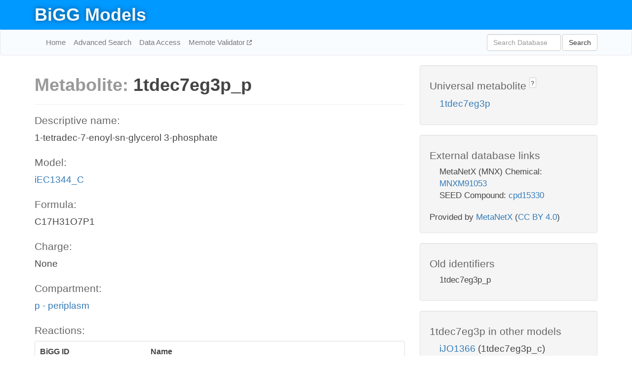

--- FILE ---
content_type: text/html; charset=UTF-8
request_url: http://bigg.ucsd.edu/models/iEC1344_C/metabolites/1tdec7eg3p_p
body_size: 5141
content:
<!DOCTYPE html>
<html lang="en">
  <head>
    <title>BiGG Metabolite 1tdec7eg3p_p in iEC1344_C</title>

    <!-- Bootstrap and jQuery -->
    <script src="//code.jquery.com/jquery-1.9.1.min.js"></script>
    <script src="//netdna.bootstrapcdn.com/bootstrap/3.3.6/js/bootstrap.min.js"></script>
    <link rel="stylesheet" href="//netdna.bootstrapcdn.com/bootstrap/3.3.6/css/bootstrap.min.css"/>
    <link rel="stylesheet" href="//netdna.bootstrapcdn.com/font-awesome/4.0.3/css/font-awesome.min.css"/>

    <!-- BiGG styles and js -->
    <script src="/static/js/script.js"></script>
    <script src="/static/js/question_mark.js"></script>
    <link rel="stylesheet" href="/static/css/style.css"/>

    <!-- Favicon -->
    <link rel="icon" type="image/png" href="/static/assets/favicon.ico">

    <meta charset="utf-8"/>
    <meta name="viewport" content="width=device-width, initial-scale=1.0, maximum-scale=1.0, user-scalable=no"/>
    <meta name="google" content="notranslate">
    <meta name="description" content="Metabolite 1tdec7eg3p_p in iEC1344_C. 1-tetradec-7-enoyl-sn-glycerol 3-phosphate.">
    <meta http-equiv="Content-Language" content="en">

    <script>
 (function(i,s,o,g,r,a,m){i['GoogleAnalyticsObject']=r;i[r]=i[r]||function(){
     (i[r].q=i[r].q||[]).push(arguments)},i[r].l=1*new Date();a=s.createElement(o),
                          m=s.getElementsByTagName(o)[0];a.async=1;a.src=g;m.parentNode.insertBefore(a,m)
 })(window,document,'script','//www.google-analytics.com/analytics.js','ga');

 ga('create', 'UA-129739-10', 'auto');
 ga('send', 'pageview');
</script>
  </head>
  <body>
    
      <div id="nav-title-background">
        <div class="container">
          <div id="nav-title">
            <h1><a href="/">BiGG Models</a></h1>
          </div>
        </div>
      </div>

      <div class="navbar navbar-default" role="navigation">
        <div class="container">
          <div class="navbar-header">
            <button type="button" class="navbar-toggle" data-toggle="collapse" data-target=".navbar-collapse">
              <span class="sr-only">Toggle navigation</span>
              <span class="icon-bar"></span>
              <span class="icon-bar"></span>
              <span class="icon-bar"></span>
            </button>
            <!--<a class="navbar-brand" href="http://gcrg.ucsd.edu/"><strong>SBRG</strong></a>-->
          </div>

          <div class="navbar-collapse collapse ">

            <ul class="nav navbar-nav navbar-left">

              <li><a href="/">Home</a></li>
              <li><a href="/advanced_search">Advanced Search</a></li>
              <li><a href="/data_access">Data Access</a></li>
              <li><a href="https://memote.io" target="_blank" class="link-out">
                Memote Validator
              </a></li>

            </ul>
            <ul class="nav navbar-nav navbar-right">

              <form id="search-form" class="navbar-form" action="/search" method="get">
                <div class="form-group" style="display: inline; margin-right: 3px;">
                  <input id="search" type="text" name="query"
                         class="form-control" placeholder="Search Database"
                         style="width:150px;" />
                </div>
                <button type="submit" class="btn btn-default">Search</button>
              </form>
            </ul>

          </div>
        </div>
      </div>

    

    <div class="container">
      <div class="row">
        <div class="col-lg-12" >
          

  <div class="row">
    <div class="col-lg-8">
      <h1><span class="light">Metabolite: </span>1tdec7eg3p_p</h1>
      <hr>
      <h4>Descriptive name: </h4>
      <p>1-tetradec-7-enoyl-sn-glycerol 3-phosphate</p>

      <h4>Model: </h4>
      <p><a href="/models/iEC1344_C">iEC1344_C</a></p>

      <h4>Formula:</h4>
      <p>C17H31O7P1</p>

      <h4>Charge:</h4>
      <p>None</p>

      <h4>Compartment:</h4>
      <p><a href="/compartments">p - periplasm</a></p>

      <h4>Reactions: </h4>
      <div class="panel panel-default">
        <div class="table table-hover">
          <div class="table-header">
            <div class="table-row">
              <div class="table-cell" style="width: 30%">BiGG ID</div>
              <div class="table-cell" style="width: 70%">Name</div>
            </div>
          </div>
          <div class="table-body">
            
            <a href="/models/iEC1344_C/reactions/LPLIPAL1A141pp">
              <div class="table-row">
                <div class="table-cell" style="width: 30%">LPLIPAL1A141pp</div>
                <div class="table-cell" style="width: 70%">Lysophospholipase L1 (2-acylglycerophosphotidate, n-C14:1) (periplasm)</div>
              </div>
            </a>
            
            <a href="/models/iEC1344_C/reactions/PLIPA2A141pp">
              <div class="table-row">
                <div class="table-cell" style="width: 30%">PLIPA2A141pp</div>
                <div class="table-cell" style="width: 70%">Phospholipase A2 (phosphatidate, n-C14:1) (periplasm)</div>
              </div>
            </a>
            
          </div>
        </div>
      </div>
      

      <hr class="section-break">
<h3>
  <a href="https://github.com/SBRG/bigg_models/issues/new" target="_blank" id="comment-link">
    Report an error on this page
  </a>
  
    
      <a tabindex="0" role="button" type="button" class="btn btn-default btn-xs"
   style="position: relative; top: -8px; padding: 0.2em; height: 1.8em;" data-trigger="click"
   data-toggle="popover" data-placement="bottom"
   data-title="Reporting errors"
   data-content="You will need an account on GitHub to report the error. If you prefer not to sign up for GitHub, please send your report to Zachary King <zaking@ucsd.edu>.">
   ?
</a>
    
   
</h3>
    </div>

    <!-- Side bar -->
    <div class="col-lg-4">
      <div class="well">
        <h4>
          Universal metabolite
          
            
              <a tabindex="0" role="button" type="button" class="btn btn-default btn-xs"
   style="position: relative; top: -8px; padding: 0.2em; height: 1.8em;" data-trigger="click"
   data-toggle="popover" data-placement="bottom"
   data-title="Universal metabolite"
   data-content="BiGG Models has a list of universal metabolites. Visit the universal metabolite page to see all the models and compartments that contain this metabolite.">
   ?
</a>
            
          
        </h4>
        <ul class="list-unstyled">
          <li>
            <a href="/universal/metabolites/1tdec7eg3p">1tdec7eg3p</a>
          </li>
        </ul>
      </div>

      <div class="well database-well">
  <h4>External database links</h4>
  <ul class="list-unstyled">
    
      <li>MetaNetX (MNX) Chemical:
        
          <a href="http://identifiers.org/metanetx.chemical/MNXM91053" target="_blank">MNXM91053</a>
        
      </li>
    
      <li>SEED Compound:
        
          <a href="http://identifiers.org/seed.compound/cpd15330" target="_blank">cpd15330</a>
        
      </li>
    
  </ul>
  
  <p style="font-size: 17px; margin: 20px 0 0 0">
    Provided by <a href="http://metanetx.org">MetaNetX</a>
    (<a href="https://creativecommons.org/licenses/by/4.0">CC BY 4.0</a>)
  </p>
  
</div>
      <div class="well database-well">
  <h4>Old identifiers</h4>
  <ul class="list-unstyled">
    1tdec7eg3p_p
  </ul>
</div>

      <div class="well">
        <h4>1tdec7eg3p in other models</h4>
        <ul class="list-unstyled">
          
            <li>
              <a href="/models/iJO1366/metabolites/1tdec7eg3p_c">
                iJO1366
              </a>
              (1tdec7eg3p_c)
            </li>
          
            <li>
              <a href="/models/iAF1260/metabolites/1tdec7eg3p_c">
                iAF1260
              </a>
              (1tdec7eg3p_c)
            </li>
          
            <li>
              <a href="/models/iAPECO1_1312/metabolites/1tdec7eg3p_c">
                iAPECO1_1312
              </a>
              (1tdec7eg3p_c)
            </li>
          
            <li>
              <a href="/models/iPC815/metabolites/1tdec7eg3p_c">
                iPC815
              </a>
              (1tdec7eg3p_c)
            </li>
          
            <li>
              <a href="/models/iSF_1195/metabolites/1tdec7eg3p_c">
                iSF_1195
              </a>
              (1tdec7eg3p_c)
            </li>
          
            <li>
              <a href="/models/iBWG_1329/metabolites/1tdec7eg3p_c">
                iBWG_1329
              </a>
              (1tdec7eg3p_c)
            </li>
          
            <li>
              <a href="/models/iB21_1397/metabolites/1tdec7eg3p_c">
                iB21_1397
              </a>
              (1tdec7eg3p_c)
            </li>
          
            <li>
              <a href="/models/ic_1306/metabolites/1tdec7eg3p_c">
                ic_1306
              </a>
              (1tdec7eg3p_c)
            </li>
          
            <li>
              <a href="/models/iE2348C_1286/metabolites/1tdec7eg3p_c">
                iE2348C_1286
              </a>
              (1tdec7eg3p_c)
            </li>
          
            <li>
              <a href="/models/iEC042_1314/metabolites/1tdec7eg3p_c">
                iEC042_1314
              </a>
              (1tdec7eg3p_c)
            </li>
          
            <li>
              <a href="/models/iEC55989_1330/metabolites/1tdec7eg3p_c">
                iEC55989_1330
              </a>
              (1tdec7eg3p_c)
            </li>
          
            <li>
              <a href="/models/iECABU_c1320/metabolites/1tdec7eg3p_c">
                iECABU_c1320
              </a>
              (1tdec7eg3p_c)
            </li>
          
            <li>
              <a href="/models/iECB_1328/metabolites/1tdec7eg3p_c">
                iECB_1328
              </a>
              (1tdec7eg3p_c)
            </li>
          
            <li>
              <a href="/models/iECBD_1354/metabolites/1tdec7eg3p_c">
                iECBD_1354
              </a>
              (1tdec7eg3p_c)
            </li>
          
            <li>
              <a href="/models/iECD_1391/metabolites/1tdec7eg3p_c">
                iECD_1391
              </a>
              (1tdec7eg3p_c)
            </li>
          
            <li>
              <a href="/models/iEcDH1_1363/metabolites/1tdec7eg3p_c">
                iEcDH1_1363
              </a>
              (1tdec7eg3p_c)
            </li>
          
            <li>
              <a href="/models/iECDH1ME8569_1439/metabolites/1tdec7eg3p_c">
                iECDH1ME8569_1439
              </a>
              (1tdec7eg3p_c)
            </li>
          
            <li>
              <a href="/models/iECDH10B_1368/metabolites/1tdec7eg3p_c">
                iECDH10B_1368
              </a>
              (1tdec7eg3p_c)
            </li>
          
            <li>
              <a href="/models/iEcE24377_1341/metabolites/1tdec7eg3p_c">
                iEcE24377_1341
              </a>
              (1tdec7eg3p_c)
            </li>
          
            <li>
              <a href="/models/iECED1_1282/metabolites/1tdec7eg3p_c">
                iECED1_1282
              </a>
              (1tdec7eg3p_c)
            </li>
          
            <li>
              <a href="/models/iECH74115_1262/metabolites/1tdec7eg3p_c">
                iECH74115_1262
              </a>
              (1tdec7eg3p_c)
            </li>
          
            <li>
              <a href="/models/iEcHS_1320/metabolites/1tdec7eg3p_c">
                iEcHS_1320
              </a>
              (1tdec7eg3p_c)
            </li>
          
            <li>
              <a href="/models/iECIAI1_1343/metabolites/1tdec7eg3p_c">
                iECIAI1_1343
              </a>
              (1tdec7eg3p_c)
            </li>
          
            <li>
              <a href="/models/iECIAI39_1322/metabolites/1tdec7eg3p_c">
                iECIAI39_1322
              </a>
              (1tdec7eg3p_c)
            </li>
          
            <li>
              <a href="/models/iECNA114_1301/metabolites/1tdec7eg3p_c">
                iECNA114_1301
              </a>
              (1tdec7eg3p_c)
            </li>
          
            <li>
              <a href="/models/iECO103_1326/metabolites/1tdec7eg3p_c">
                iECO103_1326
              </a>
              (1tdec7eg3p_c)
            </li>
          
            <li>
              <a href="/models/iECO111_1330/metabolites/1tdec7eg3p_c">
                iECO111_1330
              </a>
              (1tdec7eg3p_c)
            </li>
          
            <li>
              <a href="/models/iECO26_1355/metabolites/1tdec7eg3p_c">
                iECO26_1355
              </a>
              (1tdec7eg3p_c)
            </li>
          
            <li>
              <a href="/models/iECOK1_1307/metabolites/1tdec7eg3p_c">
                iECOK1_1307
              </a>
              (1tdec7eg3p_c)
            </li>
          
            <li>
              <a href="/models/iEcolC_1368/metabolites/1tdec7eg3p_c">
                iEcolC_1368
              </a>
              (1tdec7eg3p_c)
            </li>
          
            <li>
              <a href="/models/iECP_1309/metabolites/1tdec7eg3p_c">
                iECP_1309
              </a>
              (1tdec7eg3p_c)
            </li>
          
            <li>
              <a href="/models/iECS88_1305/metabolites/1tdec7eg3p_c">
                iECS88_1305
              </a>
              (1tdec7eg3p_c)
            </li>
          
            <li>
              <a href="/models/iECs_1301/metabolites/1tdec7eg3p_c">
                iECs_1301
              </a>
              (1tdec7eg3p_c)
            </li>
          
            <li>
              <a href="/models/iECSE_1348/metabolites/1tdec7eg3p_c">
                iECSE_1348
              </a>
              (1tdec7eg3p_c)
            </li>
          
            <li>
              <a href="/models/iECSF_1327/metabolites/1tdec7eg3p_c">
                iECSF_1327
              </a>
              (1tdec7eg3p_c)
            </li>
          
            <li>
              <a href="/models/iEcSMS35_1347/metabolites/1tdec7eg3p_c">
                iEcSMS35_1347
              </a>
              (1tdec7eg3p_c)
            </li>
          
            <li>
              <a href="/models/iECSP_1301/metabolites/1tdec7eg3p_c">
                iECSP_1301
              </a>
              (1tdec7eg3p_c)
            </li>
          
            <li>
              <a href="/models/iECUMN_1333/metabolites/1tdec7eg3p_c">
                iECUMN_1333
              </a>
              (1tdec7eg3p_c)
            </li>
          
            <li>
              <a href="/models/iECW_1372/metabolites/1tdec7eg3p_c">
                iECW_1372
              </a>
              (1tdec7eg3p_c)
            </li>
          
            <li>
              <a href="/models/iEKO11_1354/metabolites/1tdec7eg3p_c">
                iEKO11_1354
              </a>
              (1tdec7eg3p_c)
            </li>
          
            <li>
              <a href="/models/iETEC_1333/metabolites/1tdec7eg3p_c">
                iETEC_1333
              </a>
              (1tdec7eg3p_c)
            </li>
          
            <li>
              <a href="/models/iG2583_1286/metabolites/1tdec7eg3p_c">
                iG2583_1286
              </a>
              (1tdec7eg3p_c)
            </li>
          
            <li>
              <a href="/models/iLF82_1304/metabolites/1tdec7eg3p_c">
                iLF82_1304
              </a>
              (1tdec7eg3p_c)
            </li>
          
            <li>
              <a href="/models/iNRG857_1313/metabolites/1tdec7eg3p_c">
                iNRG857_1313
              </a>
              (1tdec7eg3p_c)
            </li>
          
            <li>
              <a href="/models/iS_1188/metabolites/1tdec7eg3p_c">
                iS_1188
              </a>
              (1tdec7eg3p_c)
            </li>
          
            <li>
              <a href="/models/iSbBS512_1146/metabolites/1tdec7eg3p_c">
                iSbBS512_1146
              </a>
              (1tdec7eg3p_c)
            </li>
          
            <li>
              <a href="/models/iSBO_1134/metabolites/1tdec7eg3p_c">
                iSBO_1134
              </a>
              (1tdec7eg3p_c)
            </li>
          
            <li>
              <a href="/models/iSDY_1059/metabolites/1tdec7eg3p_c">
                iSDY_1059
              </a>
              (1tdec7eg3p_c)
            </li>
          
            <li>
              <a href="/models/iSFV_1184/metabolites/1tdec7eg3p_c">
                iSFV_1184
              </a>
              (1tdec7eg3p_c)
            </li>
          
            <li>
              <a href="/models/iSFxv_1172/metabolites/1tdec7eg3p_c">
                iSFxv_1172
              </a>
              (1tdec7eg3p_c)
            </li>
          
            <li>
              <a href="/models/iSSON_1240/metabolites/1tdec7eg3p_c">
                iSSON_1240
              </a>
              (1tdec7eg3p_c)
            </li>
          
            <li>
              <a href="/models/iUMN146_1321/metabolites/1tdec7eg3p_c">
                iUMN146_1321
              </a>
              (1tdec7eg3p_c)
            </li>
          
            <li>
              <a href="/models/iUMNK88_1353/metabolites/1tdec7eg3p_c">
                iUMNK88_1353
              </a>
              (1tdec7eg3p_c)
            </li>
          
            <li>
              <a href="/models/iUTI89_1310/metabolites/1tdec7eg3p_c">
                iUTI89_1310
              </a>
              (1tdec7eg3p_c)
            </li>
          
            <li>
              <a href="/models/iWFL_1372/metabolites/1tdec7eg3p_c">
                iWFL_1372
              </a>
              (1tdec7eg3p_c)
            </li>
          
            <li>
              <a href="/models/iZ_1308/metabolites/1tdec7eg3p_c">
                iZ_1308
              </a>
              (1tdec7eg3p_c)
            </li>
          
            <li>
              <a href="/models/iYL1228/metabolites/1tdec7eg3p_c">
                iYL1228
              </a>
              (1tdec7eg3p_c)
            </li>
          
            <li>
              <a href="/models/STM_v1_0/metabolites/1tdec7eg3p_c">
                STM_v1_0
              </a>
              (1tdec7eg3p_c)
            </li>
          
            <li>
              <a href="/models/iAF987/metabolites/1tdec7eg3p_c">
                iAF987
              </a>
              (1tdec7eg3p_c)
            </li>
          
            <li>
              <a href="/models/iY75_1357/metabolites/1tdec7eg3p_c">
                iY75_1357
              </a>
              (1tdec7eg3p_c)
            </li>
          
            <li>
              <a href="/models/iAF1260b/metabolites/1tdec7eg3p_c">
                iAF1260b
              </a>
              (1tdec7eg3p_c)
            </li>
          
            <li>
              <a href="/models/iML1515/metabolites/1tdec7eg3p_c">
                iML1515
              </a>
              (1tdec7eg3p_c)
            </li>
          
            <li>
              <a href="/models/iEC1356_Bl21DE3/metabolites/1tdec7eg3p_c">
                iEC1356_Bl21DE3
              </a>
              (1tdec7eg3p_c)
            </li>
          
            <li>
              <a href="/models/iEC1349_Crooks/metabolites/1tdec7eg3p_c">
                iEC1349_Crooks
              </a>
              (1tdec7eg3p_c)
            </li>
          
            <li>
              <a href="/models/iEC1364_W/metabolites/1tdec7eg3p_c">
                iEC1364_W
              </a>
              (1tdec7eg3p_c)
            </li>
          
            <li>
              <a href="/models/iEC1372_W3110/metabolites/1tdec7eg3p_c">
                iEC1372_W3110
              </a>
              (1tdec7eg3p_c)
            </li>
          
            <li>
              <a href="/models/iEC1368_DH5a/metabolites/1tdec7eg3p_c">
                iEC1368_DH5a
              </a>
              (1tdec7eg3p_c)
            </li>
          
            <li>
              <a href="/models/iJN1463/metabolites/1tdec7eg3p_c">
                iJN1463
              </a>
              (1tdec7eg3p_c)
            </li>
          
            <li>
              <a href="/models/iYS1720/metabolites/1tdec7eg3p_c">
                iYS1720
              </a>
              (1tdec7eg3p_c)
            </li>
          
            <li>
              <a href="/models/iJO1366/metabolites/1tdec7eg3p_p">
                iJO1366
              </a>
              (1tdec7eg3p_p)
            </li>
          
            <li>
              <a href="/models/iAF1260/metabolites/1tdec7eg3p_p">
                iAF1260
              </a>
              (1tdec7eg3p_p)
            </li>
          
            <li>
              <a href="/models/iAPECO1_1312/metabolites/1tdec7eg3p_p">
                iAPECO1_1312
              </a>
              (1tdec7eg3p_p)
            </li>
          
            <li>
              <a href="/models/iPC815/metabolites/1tdec7eg3p_p">
                iPC815
              </a>
              (1tdec7eg3p_p)
            </li>
          
            <li>
              <a href="/models/iSF_1195/metabolites/1tdec7eg3p_p">
                iSF_1195
              </a>
              (1tdec7eg3p_p)
            </li>
          
            <li>
              <a href="/models/iBWG_1329/metabolites/1tdec7eg3p_p">
                iBWG_1329
              </a>
              (1tdec7eg3p_p)
            </li>
          
            <li>
              <a href="/models/iB21_1397/metabolites/1tdec7eg3p_p">
                iB21_1397
              </a>
              (1tdec7eg3p_p)
            </li>
          
            <li>
              <a href="/models/ic_1306/metabolites/1tdec7eg3p_p">
                ic_1306
              </a>
              (1tdec7eg3p_p)
            </li>
          
            <li>
              <a href="/models/iE2348C_1286/metabolites/1tdec7eg3p_p">
                iE2348C_1286
              </a>
              (1tdec7eg3p_p)
            </li>
          
            <li>
              <a href="/models/iEC042_1314/metabolites/1tdec7eg3p_p">
                iEC042_1314
              </a>
              (1tdec7eg3p_p)
            </li>
          
            <li>
              <a href="/models/iEC55989_1330/metabolites/1tdec7eg3p_p">
                iEC55989_1330
              </a>
              (1tdec7eg3p_p)
            </li>
          
            <li>
              <a href="/models/iECABU_c1320/metabolites/1tdec7eg3p_p">
                iECABU_c1320
              </a>
              (1tdec7eg3p_p)
            </li>
          
            <li>
              <a href="/models/iECB_1328/metabolites/1tdec7eg3p_p">
                iECB_1328
              </a>
              (1tdec7eg3p_p)
            </li>
          
            <li>
              <a href="/models/iECBD_1354/metabolites/1tdec7eg3p_p">
                iECBD_1354
              </a>
              (1tdec7eg3p_p)
            </li>
          
            <li>
              <a href="/models/iECD_1391/metabolites/1tdec7eg3p_p">
                iECD_1391
              </a>
              (1tdec7eg3p_p)
            </li>
          
            <li>
              <a href="/models/iEcDH1_1363/metabolites/1tdec7eg3p_p">
                iEcDH1_1363
              </a>
              (1tdec7eg3p_p)
            </li>
          
            <li>
              <a href="/models/iECDH1ME8569_1439/metabolites/1tdec7eg3p_p">
                iECDH1ME8569_1439
              </a>
              (1tdec7eg3p_p)
            </li>
          
            <li>
              <a href="/models/iECDH10B_1368/metabolites/1tdec7eg3p_p">
                iECDH10B_1368
              </a>
              (1tdec7eg3p_p)
            </li>
          
            <li>
              <a href="/models/iEcE24377_1341/metabolites/1tdec7eg3p_p">
                iEcE24377_1341
              </a>
              (1tdec7eg3p_p)
            </li>
          
            <li>
              <a href="/models/iECED1_1282/metabolites/1tdec7eg3p_p">
                iECED1_1282
              </a>
              (1tdec7eg3p_p)
            </li>
          
            <li>
              <a href="/models/iECH74115_1262/metabolites/1tdec7eg3p_p">
                iECH74115_1262
              </a>
              (1tdec7eg3p_p)
            </li>
          
            <li>
              <a href="/models/iEcHS_1320/metabolites/1tdec7eg3p_p">
                iEcHS_1320
              </a>
              (1tdec7eg3p_p)
            </li>
          
            <li>
              <a href="/models/iECIAI1_1343/metabolites/1tdec7eg3p_p">
                iECIAI1_1343
              </a>
              (1tdec7eg3p_p)
            </li>
          
            <li>
              <a href="/models/iECIAI39_1322/metabolites/1tdec7eg3p_p">
                iECIAI39_1322
              </a>
              (1tdec7eg3p_p)
            </li>
          
            <li>
              <a href="/models/iECNA114_1301/metabolites/1tdec7eg3p_p">
                iECNA114_1301
              </a>
              (1tdec7eg3p_p)
            </li>
          
            <li>
              <a href="/models/iECO103_1326/metabolites/1tdec7eg3p_p">
                iECO103_1326
              </a>
              (1tdec7eg3p_p)
            </li>
          
            <li>
              <a href="/models/iECO111_1330/metabolites/1tdec7eg3p_p">
                iECO111_1330
              </a>
              (1tdec7eg3p_p)
            </li>
          
            <li>
              <a href="/models/iECO26_1355/metabolites/1tdec7eg3p_p">
                iECO26_1355
              </a>
              (1tdec7eg3p_p)
            </li>
          
            <li>
              <a href="/models/iECOK1_1307/metabolites/1tdec7eg3p_p">
                iECOK1_1307
              </a>
              (1tdec7eg3p_p)
            </li>
          
            <li>
              <a href="/models/iEcolC_1368/metabolites/1tdec7eg3p_p">
                iEcolC_1368
              </a>
              (1tdec7eg3p_p)
            </li>
          
            <li>
              <a href="/models/iECP_1309/metabolites/1tdec7eg3p_p">
                iECP_1309
              </a>
              (1tdec7eg3p_p)
            </li>
          
            <li>
              <a href="/models/iECS88_1305/metabolites/1tdec7eg3p_p">
                iECS88_1305
              </a>
              (1tdec7eg3p_p)
            </li>
          
            <li>
              <a href="/models/iECs_1301/metabolites/1tdec7eg3p_p">
                iECs_1301
              </a>
              (1tdec7eg3p_p)
            </li>
          
            <li>
              <a href="/models/iECSE_1348/metabolites/1tdec7eg3p_p">
                iECSE_1348
              </a>
              (1tdec7eg3p_p)
            </li>
          
            <li>
              <a href="/models/iECSF_1327/metabolites/1tdec7eg3p_p">
                iECSF_1327
              </a>
              (1tdec7eg3p_p)
            </li>
          
            <li>
              <a href="/models/iEcSMS35_1347/metabolites/1tdec7eg3p_p">
                iEcSMS35_1347
              </a>
              (1tdec7eg3p_p)
            </li>
          
            <li>
              <a href="/models/iECSP_1301/metabolites/1tdec7eg3p_p">
                iECSP_1301
              </a>
              (1tdec7eg3p_p)
            </li>
          
            <li>
              <a href="/models/iECUMN_1333/metabolites/1tdec7eg3p_p">
                iECUMN_1333
              </a>
              (1tdec7eg3p_p)
            </li>
          
            <li>
              <a href="/models/iECW_1372/metabolites/1tdec7eg3p_p">
                iECW_1372
              </a>
              (1tdec7eg3p_p)
            </li>
          
            <li>
              <a href="/models/iEKO11_1354/metabolites/1tdec7eg3p_p">
                iEKO11_1354
              </a>
              (1tdec7eg3p_p)
            </li>
          
            <li>
              <a href="/models/iETEC_1333/metabolites/1tdec7eg3p_p">
                iETEC_1333
              </a>
              (1tdec7eg3p_p)
            </li>
          
            <li>
              <a href="/models/iG2583_1286/metabolites/1tdec7eg3p_p">
                iG2583_1286
              </a>
              (1tdec7eg3p_p)
            </li>
          
            <li>
              <a href="/models/iLF82_1304/metabolites/1tdec7eg3p_p">
                iLF82_1304
              </a>
              (1tdec7eg3p_p)
            </li>
          
            <li>
              <a href="/models/iNRG857_1313/metabolites/1tdec7eg3p_p">
                iNRG857_1313
              </a>
              (1tdec7eg3p_p)
            </li>
          
            <li>
              <a href="/models/iS_1188/metabolites/1tdec7eg3p_p">
                iS_1188
              </a>
              (1tdec7eg3p_p)
            </li>
          
            <li>
              <a href="/models/iSbBS512_1146/metabolites/1tdec7eg3p_p">
                iSbBS512_1146
              </a>
              (1tdec7eg3p_p)
            </li>
          
            <li>
              <a href="/models/iSBO_1134/metabolites/1tdec7eg3p_p">
                iSBO_1134
              </a>
              (1tdec7eg3p_p)
            </li>
          
            <li>
              <a href="/models/iSDY_1059/metabolites/1tdec7eg3p_p">
                iSDY_1059
              </a>
              (1tdec7eg3p_p)
            </li>
          
            <li>
              <a href="/models/iSFV_1184/metabolites/1tdec7eg3p_p">
                iSFV_1184
              </a>
              (1tdec7eg3p_p)
            </li>
          
            <li>
              <a href="/models/iSFxv_1172/metabolites/1tdec7eg3p_p">
                iSFxv_1172
              </a>
              (1tdec7eg3p_p)
            </li>
          
            <li>
              <a href="/models/iSSON_1240/metabolites/1tdec7eg3p_p">
                iSSON_1240
              </a>
              (1tdec7eg3p_p)
            </li>
          
            <li>
              <a href="/models/iUMN146_1321/metabolites/1tdec7eg3p_p">
                iUMN146_1321
              </a>
              (1tdec7eg3p_p)
            </li>
          
            <li>
              <a href="/models/iUMNK88_1353/metabolites/1tdec7eg3p_p">
                iUMNK88_1353
              </a>
              (1tdec7eg3p_p)
            </li>
          
            <li>
              <a href="/models/iUTI89_1310/metabolites/1tdec7eg3p_p">
                iUTI89_1310
              </a>
              (1tdec7eg3p_p)
            </li>
          
            <li>
              <a href="/models/iWFL_1372/metabolites/1tdec7eg3p_p">
                iWFL_1372
              </a>
              (1tdec7eg3p_p)
            </li>
          
            <li>
              <a href="/models/iZ_1308/metabolites/1tdec7eg3p_p">
                iZ_1308
              </a>
              (1tdec7eg3p_p)
            </li>
          
            <li>
              <a href="/models/iYL1228/metabolites/1tdec7eg3p_p">
                iYL1228
              </a>
              (1tdec7eg3p_p)
            </li>
          
            <li>
              <a href="/models/STM_v1_0/metabolites/1tdec7eg3p_p">
                STM_v1_0
              </a>
              (1tdec7eg3p_p)
            </li>
          
            <li>
              <a href="/models/iY75_1357/metabolites/1tdec7eg3p_p">
                iY75_1357
              </a>
              (1tdec7eg3p_p)
            </li>
          
            <li>
              <a href="/models/iAF1260b/metabolites/1tdec7eg3p_p">
                iAF1260b
              </a>
              (1tdec7eg3p_p)
            </li>
          
            <li>
              <a href="/models/iML1515/metabolites/1tdec7eg3p_p">
                iML1515
              </a>
              (1tdec7eg3p_p)
            </li>
          
            <li>
              <a href="/models/iEC1356_Bl21DE3/metabolites/1tdec7eg3p_p">
                iEC1356_Bl21DE3
              </a>
              (1tdec7eg3p_p)
            </li>
          
            <li>
              <a href="/models/iEC1349_Crooks/metabolites/1tdec7eg3p_p">
                iEC1349_Crooks
              </a>
              (1tdec7eg3p_p)
            </li>
          
            <li>
              <a href="/models/iEC1364_W/metabolites/1tdec7eg3p_p">
                iEC1364_W
              </a>
              (1tdec7eg3p_p)
            </li>
          
            <li>
              <a href="/models/iEC1372_W3110/metabolites/1tdec7eg3p_p">
                iEC1372_W3110
              </a>
              (1tdec7eg3p_p)
            </li>
          
            <li>
              <a href="/models/iEC1368_DH5a/metabolites/1tdec7eg3p_p">
                iEC1368_DH5a
              </a>
              (1tdec7eg3p_p)
            </li>
          
            <li>
              <a href="/models/iYS1720/metabolites/1tdec7eg3p_p">
                iYS1720
              </a>
              (1tdec7eg3p_p)
            </li>
          
        </ul>
      </div>
    </div>

  </div>
  

        </div>
      </div>

      <footer class="row">
        <div class="col-lg-12" style="margin:60px 0;">
          <hr>
          <p style="font-size: 15px;">
  Latest BiGG Models publication:
  <br/><br/>
  King ZA, Lu JS, Dräger A, Miller PC, Federowicz S, Lerman JA, Ebrahim A,
  Palsson BO, and Lewis NE. <b>BiGG Models: A platform for
  integrating, standardizing, and sharing genome-scale models</b>
  (2016) Nucleic Acids Research 44(D1):D515-D522.
  doi:<a href="http://dx.doi.org/10.1093/nar/gkv1049" target="_blank">10.1093/nar/gkv1049</a>
</p>
          <hr>
          <p>Copyright &copy; 2019 The Regents of the University of California.</p>
        </div>
      </footer>
    </div>

    <script src="//cdnjs.cloudflare.com/ajax/libs/typeahead.js/0.11.1/typeahead.bundle.min.js"></script>
<link href="/static/css/typeahead.css" rel="stylesheet"/>
<script>
 var bh = new Bloodhound({
   datumTokenizer: Bloodhound.tokenizers.whitespace,
   queryTokenizer: Bloodhound.tokenizers.whitespace,
   remote: {
     url: '/autocomplete?query=%QUERY',
     wildcard: '%QUERY',
   },
 })
   $('#search').typeahead({
     minLength: 3,
     highlight: true,
     hint: true,
   }, {
     name: 'search',
     source: bh,
   }).bind('typeahead:select', function (event, suggestion) {
     $('#search-form').trigger('submit')
   }).keypress(function (event) {
     if (event.keyCode == 13)
       $('#search-form').trigger('submit')
   })
</script>
  </body>
</html>